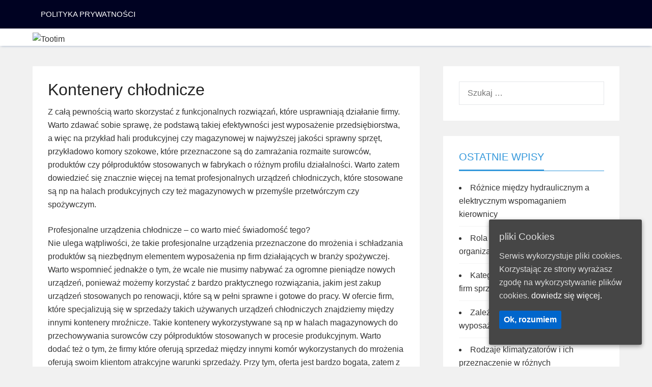

--- FILE ---
content_type: text/html; charset=UTF-8
request_url: http://tootim.pl/inne/kontenery-chlodnicze/
body_size: 9696
content:
<!doctype html>
<html lang="pl-PL">
<head>
	<meta charset="UTF-8">
	<meta name="viewport" content="width=device-width, initial-scale=1">
	<link rel="profile" href="http://gmpg.org/xfn/11">

	<title>Kontenery chłodnicze &#8211; Tootim</title>
<meta name='robots' content='max-image-preview:large' />
	<style>img:is([sizes="auto" i], [sizes^="auto," i]) { contain-intrinsic-size: 3000px 1500px }</style>
	<link rel="alternate" type="application/rss+xml" title="Tootim &raquo; Kanał z wpisami" href="https://tootim.pl/feed/" />
<script type="text/javascript">
/* <![CDATA[ */
window._wpemojiSettings = {"baseUrl":"https:\/\/s.w.org\/images\/core\/emoji\/16.0.1\/72x72\/","ext":".png","svgUrl":"https:\/\/s.w.org\/images\/core\/emoji\/16.0.1\/svg\/","svgExt":".svg","source":{"concatemoji":"http:\/\/tootim.pl\/wp-includes\/js\/wp-emoji-release.min.js?ver=6.8.3"}};
/*! This file is auto-generated */
!function(s,n){var o,i,e;function c(e){try{var t={supportTests:e,timestamp:(new Date).valueOf()};sessionStorage.setItem(o,JSON.stringify(t))}catch(e){}}function p(e,t,n){e.clearRect(0,0,e.canvas.width,e.canvas.height),e.fillText(t,0,0);var t=new Uint32Array(e.getImageData(0,0,e.canvas.width,e.canvas.height).data),a=(e.clearRect(0,0,e.canvas.width,e.canvas.height),e.fillText(n,0,0),new Uint32Array(e.getImageData(0,0,e.canvas.width,e.canvas.height).data));return t.every(function(e,t){return e===a[t]})}function u(e,t){e.clearRect(0,0,e.canvas.width,e.canvas.height),e.fillText(t,0,0);for(var n=e.getImageData(16,16,1,1),a=0;a<n.data.length;a++)if(0!==n.data[a])return!1;return!0}function f(e,t,n,a){switch(t){case"flag":return n(e,"\ud83c\udff3\ufe0f\u200d\u26a7\ufe0f","\ud83c\udff3\ufe0f\u200b\u26a7\ufe0f")?!1:!n(e,"\ud83c\udde8\ud83c\uddf6","\ud83c\udde8\u200b\ud83c\uddf6")&&!n(e,"\ud83c\udff4\udb40\udc67\udb40\udc62\udb40\udc65\udb40\udc6e\udb40\udc67\udb40\udc7f","\ud83c\udff4\u200b\udb40\udc67\u200b\udb40\udc62\u200b\udb40\udc65\u200b\udb40\udc6e\u200b\udb40\udc67\u200b\udb40\udc7f");case"emoji":return!a(e,"\ud83e\udedf")}return!1}function g(e,t,n,a){var r="undefined"!=typeof WorkerGlobalScope&&self instanceof WorkerGlobalScope?new OffscreenCanvas(300,150):s.createElement("canvas"),o=r.getContext("2d",{willReadFrequently:!0}),i=(o.textBaseline="top",o.font="600 32px Arial",{});return e.forEach(function(e){i[e]=t(o,e,n,a)}),i}function t(e){var t=s.createElement("script");t.src=e,t.defer=!0,s.head.appendChild(t)}"undefined"!=typeof Promise&&(o="wpEmojiSettingsSupports",i=["flag","emoji"],n.supports={everything:!0,everythingExceptFlag:!0},e=new Promise(function(e){s.addEventListener("DOMContentLoaded",e,{once:!0})}),new Promise(function(t){var n=function(){try{var e=JSON.parse(sessionStorage.getItem(o));if("object"==typeof e&&"number"==typeof e.timestamp&&(new Date).valueOf()<e.timestamp+604800&&"object"==typeof e.supportTests)return e.supportTests}catch(e){}return null}();if(!n){if("undefined"!=typeof Worker&&"undefined"!=typeof OffscreenCanvas&&"undefined"!=typeof URL&&URL.createObjectURL&&"undefined"!=typeof Blob)try{var e="postMessage("+g.toString()+"("+[JSON.stringify(i),f.toString(),p.toString(),u.toString()].join(",")+"));",a=new Blob([e],{type:"text/javascript"}),r=new Worker(URL.createObjectURL(a),{name:"wpTestEmojiSupports"});return void(r.onmessage=function(e){c(n=e.data),r.terminate(),t(n)})}catch(e){}c(n=g(i,f,p,u))}t(n)}).then(function(e){for(var t in e)n.supports[t]=e[t],n.supports.everything=n.supports.everything&&n.supports[t],"flag"!==t&&(n.supports.everythingExceptFlag=n.supports.everythingExceptFlag&&n.supports[t]);n.supports.everythingExceptFlag=n.supports.everythingExceptFlag&&!n.supports.flag,n.DOMReady=!1,n.readyCallback=function(){n.DOMReady=!0}}).then(function(){return e}).then(function(){var e;n.supports.everything||(n.readyCallback(),(e=n.source||{}).concatemoji?t(e.concatemoji):e.wpemoji&&e.twemoji&&(t(e.twemoji),t(e.wpemoji)))}))}((window,document),window._wpemojiSettings);
/* ]]> */
</script>
<style id='wp-emoji-styles-inline-css' type='text/css'>

	img.wp-smiley, img.emoji {
		display: inline !important;
		border: none !important;
		box-shadow: none !important;
		height: 1em !important;
		width: 1em !important;
		margin: 0 0.07em !important;
		vertical-align: -0.1em !important;
		background: none !important;
		padding: 0 !important;
	}
</style>
<link rel='stylesheet' id='wp-block-library-css' href='http://tootim.pl/wp-includes/css/dist/block-library/style.min.css?ver=6.8.3' type='text/css' media='all' />
<style id='classic-theme-styles-inline-css' type='text/css'>
/*! This file is auto-generated */
.wp-block-button__link{color:#fff;background-color:#32373c;border-radius:9999px;box-shadow:none;text-decoration:none;padding:calc(.667em + 2px) calc(1.333em + 2px);font-size:1.125em}.wp-block-file__button{background:#32373c;color:#fff;text-decoration:none}
</style>
<style id='global-styles-inline-css' type='text/css'>
:root{--wp--preset--aspect-ratio--square: 1;--wp--preset--aspect-ratio--4-3: 4/3;--wp--preset--aspect-ratio--3-4: 3/4;--wp--preset--aspect-ratio--3-2: 3/2;--wp--preset--aspect-ratio--2-3: 2/3;--wp--preset--aspect-ratio--16-9: 16/9;--wp--preset--aspect-ratio--9-16: 9/16;--wp--preset--color--black: #000000;--wp--preset--color--cyan-bluish-gray: #abb8c3;--wp--preset--color--white: #ffffff;--wp--preset--color--pale-pink: #f78da7;--wp--preset--color--vivid-red: #cf2e2e;--wp--preset--color--luminous-vivid-orange: #ff6900;--wp--preset--color--luminous-vivid-amber: #fcb900;--wp--preset--color--light-green-cyan: #7bdcb5;--wp--preset--color--vivid-green-cyan: #00d084;--wp--preset--color--pale-cyan-blue: #8ed1fc;--wp--preset--color--vivid-cyan-blue: #0693e3;--wp--preset--color--vivid-purple: #9b51e0;--wp--preset--gradient--vivid-cyan-blue-to-vivid-purple: linear-gradient(135deg,rgba(6,147,227,1) 0%,rgb(155,81,224) 100%);--wp--preset--gradient--light-green-cyan-to-vivid-green-cyan: linear-gradient(135deg,rgb(122,220,180) 0%,rgb(0,208,130) 100%);--wp--preset--gradient--luminous-vivid-amber-to-luminous-vivid-orange: linear-gradient(135deg,rgba(252,185,0,1) 0%,rgba(255,105,0,1) 100%);--wp--preset--gradient--luminous-vivid-orange-to-vivid-red: linear-gradient(135deg,rgba(255,105,0,1) 0%,rgb(207,46,46) 100%);--wp--preset--gradient--very-light-gray-to-cyan-bluish-gray: linear-gradient(135deg,rgb(238,238,238) 0%,rgb(169,184,195) 100%);--wp--preset--gradient--cool-to-warm-spectrum: linear-gradient(135deg,rgb(74,234,220) 0%,rgb(151,120,209) 20%,rgb(207,42,186) 40%,rgb(238,44,130) 60%,rgb(251,105,98) 80%,rgb(254,248,76) 100%);--wp--preset--gradient--blush-light-purple: linear-gradient(135deg,rgb(255,206,236) 0%,rgb(152,150,240) 100%);--wp--preset--gradient--blush-bordeaux: linear-gradient(135deg,rgb(254,205,165) 0%,rgb(254,45,45) 50%,rgb(107,0,62) 100%);--wp--preset--gradient--luminous-dusk: linear-gradient(135deg,rgb(255,203,112) 0%,rgb(199,81,192) 50%,rgb(65,88,208) 100%);--wp--preset--gradient--pale-ocean: linear-gradient(135deg,rgb(255,245,203) 0%,rgb(182,227,212) 50%,rgb(51,167,181) 100%);--wp--preset--gradient--electric-grass: linear-gradient(135deg,rgb(202,248,128) 0%,rgb(113,206,126) 100%);--wp--preset--gradient--midnight: linear-gradient(135deg,rgb(2,3,129) 0%,rgb(40,116,252) 100%);--wp--preset--font-size--small: 13px;--wp--preset--font-size--medium: 20px;--wp--preset--font-size--large: 36px;--wp--preset--font-size--x-large: 42px;--wp--preset--spacing--20: 0.44rem;--wp--preset--spacing--30: 0.67rem;--wp--preset--spacing--40: 1rem;--wp--preset--spacing--50: 1.5rem;--wp--preset--spacing--60: 2.25rem;--wp--preset--spacing--70: 3.38rem;--wp--preset--spacing--80: 5.06rem;--wp--preset--shadow--natural: 6px 6px 9px rgba(0, 0, 0, 0.2);--wp--preset--shadow--deep: 12px 12px 50px rgba(0, 0, 0, 0.4);--wp--preset--shadow--sharp: 6px 6px 0px rgba(0, 0, 0, 0.2);--wp--preset--shadow--outlined: 6px 6px 0px -3px rgba(255, 255, 255, 1), 6px 6px rgba(0, 0, 0, 1);--wp--preset--shadow--crisp: 6px 6px 0px rgba(0, 0, 0, 1);}:where(.is-layout-flex){gap: 0.5em;}:where(.is-layout-grid){gap: 0.5em;}body .is-layout-flex{display: flex;}.is-layout-flex{flex-wrap: wrap;align-items: center;}.is-layout-flex > :is(*, div){margin: 0;}body .is-layout-grid{display: grid;}.is-layout-grid > :is(*, div){margin: 0;}:where(.wp-block-columns.is-layout-flex){gap: 2em;}:where(.wp-block-columns.is-layout-grid){gap: 2em;}:where(.wp-block-post-template.is-layout-flex){gap: 1.25em;}:where(.wp-block-post-template.is-layout-grid){gap: 1.25em;}.has-black-color{color: var(--wp--preset--color--black) !important;}.has-cyan-bluish-gray-color{color: var(--wp--preset--color--cyan-bluish-gray) !important;}.has-white-color{color: var(--wp--preset--color--white) !important;}.has-pale-pink-color{color: var(--wp--preset--color--pale-pink) !important;}.has-vivid-red-color{color: var(--wp--preset--color--vivid-red) !important;}.has-luminous-vivid-orange-color{color: var(--wp--preset--color--luminous-vivid-orange) !important;}.has-luminous-vivid-amber-color{color: var(--wp--preset--color--luminous-vivid-amber) !important;}.has-light-green-cyan-color{color: var(--wp--preset--color--light-green-cyan) !important;}.has-vivid-green-cyan-color{color: var(--wp--preset--color--vivid-green-cyan) !important;}.has-pale-cyan-blue-color{color: var(--wp--preset--color--pale-cyan-blue) !important;}.has-vivid-cyan-blue-color{color: var(--wp--preset--color--vivid-cyan-blue) !important;}.has-vivid-purple-color{color: var(--wp--preset--color--vivid-purple) !important;}.has-black-background-color{background-color: var(--wp--preset--color--black) !important;}.has-cyan-bluish-gray-background-color{background-color: var(--wp--preset--color--cyan-bluish-gray) !important;}.has-white-background-color{background-color: var(--wp--preset--color--white) !important;}.has-pale-pink-background-color{background-color: var(--wp--preset--color--pale-pink) !important;}.has-vivid-red-background-color{background-color: var(--wp--preset--color--vivid-red) !important;}.has-luminous-vivid-orange-background-color{background-color: var(--wp--preset--color--luminous-vivid-orange) !important;}.has-luminous-vivid-amber-background-color{background-color: var(--wp--preset--color--luminous-vivid-amber) !important;}.has-light-green-cyan-background-color{background-color: var(--wp--preset--color--light-green-cyan) !important;}.has-vivid-green-cyan-background-color{background-color: var(--wp--preset--color--vivid-green-cyan) !important;}.has-pale-cyan-blue-background-color{background-color: var(--wp--preset--color--pale-cyan-blue) !important;}.has-vivid-cyan-blue-background-color{background-color: var(--wp--preset--color--vivid-cyan-blue) !important;}.has-vivid-purple-background-color{background-color: var(--wp--preset--color--vivid-purple) !important;}.has-black-border-color{border-color: var(--wp--preset--color--black) !important;}.has-cyan-bluish-gray-border-color{border-color: var(--wp--preset--color--cyan-bluish-gray) !important;}.has-white-border-color{border-color: var(--wp--preset--color--white) !important;}.has-pale-pink-border-color{border-color: var(--wp--preset--color--pale-pink) !important;}.has-vivid-red-border-color{border-color: var(--wp--preset--color--vivid-red) !important;}.has-luminous-vivid-orange-border-color{border-color: var(--wp--preset--color--luminous-vivid-orange) !important;}.has-luminous-vivid-amber-border-color{border-color: var(--wp--preset--color--luminous-vivid-amber) !important;}.has-light-green-cyan-border-color{border-color: var(--wp--preset--color--light-green-cyan) !important;}.has-vivid-green-cyan-border-color{border-color: var(--wp--preset--color--vivid-green-cyan) !important;}.has-pale-cyan-blue-border-color{border-color: var(--wp--preset--color--pale-cyan-blue) !important;}.has-vivid-cyan-blue-border-color{border-color: var(--wp--preset--color--vivid-cyan-blue) !important;}.has-vivid-purple-border-color{border-color: var(--wp--preset--color--vivid-purple) !important;}.has-vivid-cyan-blue-to-vivid-purple-gradient-background{background: var(--wp--preset--gradient--vivid-cyan-blue-to-vivid-purple) !important;}.has-light-green-cyan-to-vivid-green-cyan-gradient-background{background: var(--wp--preset--gradient--light-green-cyan-to-vivid-green-cyan) !important;}.has-luminous-vivid-amber-to-luminous-vivid-orange-gradient-background{background: var(--wp--preset--gradient--luminous-vivid-amber-to-luminous-vivid-orange) !important;}.has-luminous-vivid-orange-to-vivid-red-gradient-background{background: var(--wp--preset--gradient--luminous-vivid-orange-to-vivid-red) !important;}.has-very-light-gray-to-cyan-bluish-gray-gradient-background{background: var(--wp--preset--gradient--very-light-gray-to-cyan-bluish-gray) !important;}.has-cool-to-warm-spectrum-gradient-background{background: var(--wp--preset--gradient--cool-to-warm-spectrum) !important;}.has-blush-light-purple-gradient-background{background: var(--wp--preset--gradient--blush-light-purple) !important;}.has-blush-bordeaux-gradient-background{background: var(--wp--preset--gradient--blush-bordeaux) !important;}.has-luminous-dusk-gradient-background{background: var(--wp--preset--gradient--luminous-dusk) !important;}.has-pale-ocean-gradient-background{background: var(--wp--preset--gradient--pale-ocean) !important;}.has-electric-grass-gradient-background{background: var(--wp--preset--gradient--electric-grass) !important;}.has-midnight-gradient-background{background: var(--wp--preset--gradient--midnight) !important;}.has-small-font-size{font-size: var(--wp--preset--font-size--small) !important;}.has-medium-font-size{font-size: var(--wp--preset--font-size--medium) !important;}.has-large-font-size{font-size: var(--wp--preset--font-size--large) !important;}.has-x-large-font-size{font-size: var(--wp--preset--font-size--x-large) !important;}
:where(.wp-block-post-template.is-layout-flex){gap: 1.25em;}:where(.wp-block-post-template.is-layout-grid){gap: 1.25em;}
:where(.wp-block-columns.is-layout-flex){gap: 2em;}:where(.wp-block-columns.is-layout-grid){gap: 2em;}
:root :where(.wp-block-pullquote){font-size: 1.5em;line-height: 1.6;}
</style>
<link rel='stylesheet' id='cookie-consent-style-css' href='http://tootim.pl/wp-content/plugins/uk-cookie-consent/assets/css/style.css?ver=6.8.3' type='text/css' media='all' />
<link rel='stylesheet' id='font-awesome-css' href='http://tootim.pl/wp-content/themes/veayo/css/font-awesome.min.css?ver=6.8.3' type='text/css' media='all' />
<link rel='stylesheet' id='flexslider-style-css' href='http://tootim.pl/wp-content/themes/veayo/css/flexslider.css?ver=6.8.3' type='text/css' media='all' />
<link rel='stylesheet' id='veayo-style-css' href='http://tootim.pl/wp-content/themes/veayo/style.css?ver=6.8.3' type='text/css' media='all' />
<script type="text/javascript" src="http://tootim.pl/wp-includes/js/jquery/jquery.min.js?ver=3.7.1" id="jquery-core-js"></script>
<script type="text/javascript" src="http://tootim.pl/wp-includes/js/jquery/jquery-migrate.min.js?ver=3.4.1" id="jquery-migrate-js"></script>
<link rel="https://api.w.org/" href="https://tootim.pl/wp-json/" /><link rel="alternate" title="JSON" type="application/json" href="https://tootim.pl/wp-json/wp/v2/posts/6056" /><link rel="EditURI" type="application/rsd+xml" title="RSD" href="https://tootim.pl/xmlrpc.php?rsd" />
<meta name="generator" content="WordPress 6.8.3" />
<link rel="canonical" href="https://tootim.pl/inne/kontenery-chlodnicze/" />
<link rel='shortlink' href='https://tootim.pl/?p=6056' />
<link rel="alternate" title="oEmbed (JSON)" type="application/json+oembed" href="https://tootim.pl/wp-json/oembed/1.0/embed?url=https%3A%2F%2Ftootim.pl%2Finne%2Fkontenery-chlodnicze%2F" />
<link rel="alternate" title="oEmbed (XML)" type="text/xml+oembed" href="https://tootim.pl/wp-json/oembed/1.0/embed?url=https%3A%2F%2Ftootim.pl%2Finne%2Fkontenery-chlodnicze%2F&#038;format=xml" />
<style id="ctcc-css" type="text/css" media="screen">
				#catapult-cookie-bar {
					box-sizing: border-box;
					max-height: 0;
					opacity: 0;
					z-index: 99999;
					overflow: hidden;
					color: #ddd;
					position: fixed;
					right: 20px;
					bottom: 6%;
					width: 300px;
					background-color: #464646;
				}
				#catapult-cookie-bar a {
					color: #fff;
				}
				#catapult-cookie-bar .x_close span {
					background-color: ;
				}
				button#catapultCookie {
					background:;
					color: ;
					border: 0; padding: 6px 9px; border-radius: 3px;
				}
				#catapult-cookie-bar h3 {
					color: #ddd;
				}
				.has-cookie-bar #catapult-cookie-bar {
					opacity: 1;
					max-height: 999px;
					min-height: 30px;
				}</style><style>/* CSS added by WP Meta and Date Remover*/.entry-meta {display:none !important;}
	.home .entry-meta { display: none; }
	.entry-footer {display:none !important;}
	.home .entry-footer { display: none; }</style><link rel="icon" href="https://tootim.pl/wp-content/uploads/2018/02/tootim-favicon.png" sizes="32x32" />
<link rel="icon" href="https://tootim.pl/wp-content/uploads/2018/02/tootim-favicon.png" sizes="192x192" />
<link rel="apple-touch-icon" href="https://tootim.pl/wp-content/uploads/2018/02/tootim-favicon.png" />
<meta name="msapplication-TileImage" content="https://tootim.pl/wp-content/uploads/2018/02/tootim-favicon.png" />
</head>

<body class="wp-singular post-template-default single single-post postid-6056 single-format-standard wp-custom-logo wp-theme-veayo masthead-fixed">
<div id="page" class="site">
	<a class="skip-link screen-reader-text" href="#content">Skip to content</a>

	
	<header id="masthead" class="sheader site-header clearfix">

		<nav id="primary-site-navigation" class="primary-menu main-navigation clearfix">

			<a href="#" id="pull" class="smenu-hide toggle-mobile-menu menu-toggle" aria-controls="secondary-menu" aria-expanded="false">Menu</a>

			<div class="content-wrap">
			
				<div id="primary-menu" class="pmenu"><ul>
<li class="page_item page-item-8"><a href="https://tootim.pl/polityka-prywatnosci/">Polityka prywatności</a></li>
</ul></div>

			</div>

		</nav><!-- #primary-site-navigation -->
		
		<div class="content-wrap">

			
				<div class="site-branding branding-logo">
					<a href="https://tootim.pl/" class="custom-logo-link" rel="home"><img width="281" height="87" src="https://tootim.pl/wp-content/uploads/2018/02/tootim.png" class="custom-logo" alt="Tootim" decoding="async" /></a>				</div><!-- .site-branding -->

			
			
		</div>

		<div class="super-menu clearfix">
			<div class="super-menu-inner">

				<a href="#" id="pull" class="toggle-mobile-menu menu-toggle" aria-controls="secondary-menu" aria-expanded="false">Menu</a>

			</div>
		</div>

		
		<div id="mobile-menu-overlay"></div>

	</header><!-- #masthead -->

	<div id="content" class="site-content clearfix">
		<div class="content-wrap">

	<div id="primary" class="featured-content content-area">
		<main id="main" class="site-main">

		
<article id="post-6056" class="posts-entry fbox post-6056 post type-post status-publish format-standard has-post-thumbnail hentry category-inne">
	<header class="entry-header">
		<h1 class="entry-title">Kontenery chłodnicze</h1>		<div class="entry-meta">
			<span class="posted-on">Posted on <a href="https://tootim.pl/inne/kontenery-chlodnicze/" rel="bookmark"><time class="entry-date published" datetime=""></time><time class="updated" datetime=""></time></a></span><span class="byline"> by <span class="author vcard"><a class="url fn n" href="https://tootim.pl/author/admin/"></a></span></span>		</div><!-- .entry-meta -->
			</header><!-- .entry-header -->

	<div class="entry-content">
		<p>Z całą pewnością warto skorzystać z funkcjonalnych rozwiązań, które usprawniają działanie firmy. Warto zdawać sobie sprawę, że podstawą takiej efektywności jest wyposażenie przedsiębiorstwa, a więc na przykład hali produkcyjnej czy magazynowej w najwyższej jakości sprawny sprzęt, przykładowo komory szokowe, które przeznaczone są do zamrażania rozmaite surowców, produktów czy półproduktów stosowanych w fabrykach o różnym profilu działalności. Warto zatem dowiedzieć się znacznie więcej na temat profesjonalnych urządzeń chłodniczych, które stosowane są np na halach produkcyjnych czy też magazynowych w przemyśle przetwórczym czy spożywczym.<span id="more-6056"></span></p>
<p> Profesjonalne urządzenia chłodnicze &#8211; co warto mieć świadomość tego?<br />
Nie ulega wątpliwości, że takie profesjonalne urządzenia przeznaczone do mrożenia i schładzania produktów są niezbędnym elementem wyposażenia np firm działających w branży spożywczej. Warto wspomnieć jednakże o tym, że wcale nie musimy nabywać za ogromne pieniądze nowych urządzeń, ponieważ możemy korzystać z bardzo praktycznego rozwiązania, jakim jest zakup urządzeń stosowanych po renowacji, które są w pełni sprawne i gotowe do pracy. W ofercie firm, które specjalizują się w sprzedaży takich używanych urządzeń chłodniczych znajdziemy między innymi kontenery mroźnicze. Takie kontenery wykorzystywane są np w halach magazynowych do przechowywania surowców czy półproduktów stosowanych w procesie produkcyjnym. Warto dodać też o tym, że firmy które oferują sprzedaż między innymi komór wykorzystanych do mrożenia oferują swoim klientom atrakcyjne warunki sprzedaży. Przy tym, oferta jest bardzo bogata, zatem z całkowitą czyli stu procentową pewnością uda nam się wybrać na przykład odpowiednią komorę chłodniczą, która będzie spełniała nasze oczekiwania. Stąd też jeżeli już potrzebujemy rozwiązań takich jak komory szokowe do naszego biznesu, warto skontaktować się z firmą, która oferuje sprzedaż odnowionych stosowanych urządzeń, które są po przeglądach technicznych, a więc są gotowe do pracy i na 100 procent spełnią nasze oczekiwania.<br />
<br />Zobacz: <a href="https://chlodniemroznie.pl/oferta/komory-szokowego-mrozenia-i-schladzania">komory szokowe</a>.</p>

			</div><!-- .entry-content -->

	<footer class="entry-footer">
		<span class="cat-links">Posted in <a href="https://tootim.pl/category/inne/" rel="category tag">Inne</a></span>	</footer><!-- .entry-footer -->
</article><!-- #post-6056 -->

	<nav class="navigation post-navigation" aria-label="Wpisy">
		<h2 class="screen-reader-text">Nawigacja wpisu</h2>
		<div class="nav-links"><div class="nav-previous"><a href="https://tootim.pl/inne/firma-hr-uslugi/" rel="prev">Firma hr – usługi</a></div><div class="nav-next"><a href="https://tootim.pl/budownictwo-i-architektura/uslugi-architekta/" rel="next">Usługi architekta</a></div></div>
	</nav>
			<div class="fbox posts-related clearfix">
				
				<div class="swidget">
					<h3 class="related-title">Related Post</h3>
				</div>
				
									
					<ul class="grid-related-posts">
						
													
							<li>

								<div class="thumbnail">
																		
										<a href="https://tootim.pl/inne/rola-zakladu-pogrzebowego-w-organizacji-ceremonii/">
											<img width="300" height="180" src="https://tootim.pl/wp-content/uploads/2025/11/pexels-ivan-samkov-8964077-300x180.jpg" class="attachment-veayo-small size-veayo-small wp-post-image" alt="" decoding="async" fetchpriority="high" />										</a>

																	</div>
								
								<a href="https://tootim.pl/inne/rola-zakladu-pogrzebowego-w-organizacji-ceremonii/">Rola zakładu pogrzebowego w organizacji ceremonii</a>
							
							</li>

													
							<li>

								<div class="thumbnail">
																		
										<a href="https://tootim.pl/inne/kategorie-chemii-profesjonalnej-dla-firm-sprzatajacych/">
											<img width="300" height="180" src="https://tootim.pl/wp-content/uploads/2025/11/sprzatanie-7-300x180.jpg" class="attachment-veayo-small size-veayo-small wp-post-image" alt="" decoding="async" />										</a>

																	</div>
								
								<a href="https://tootim.pl/inne/kategorie-chemii-profesjonalnej-dla-firm-sprzatajacych/">Kategorie chemii profesjonalnej dla firm sprzątających</a>
							
							</li>

													
							<li>

								<div class="thumbnail">
																		
										<a href="https://tootim.pl/inne/zaleznosc-miedzy-wydajnoscia-a-wyposazeniem-przemyslowym/">
											<img width="300" height="180" src="https://tootim.pl/wp-content/uploads/2025/11/pexels-thisisengineering-3862632-300x180.jpg" class="attachment-veayo-small size-veayo-small wp-post-image" alt="" decoding="async" />										</a>

																	</div>
								
								<a href="https://tootim.pl/inne/zaleznosc-miedzy-wydajnoscia-a-wyposazeniem-przemyslowym/">Zależność między wydajnością a wyposażeniem przemysłowym</a>
							
							</li>

													
							<li>

								<div class="thumbnail">
																		
										<a href="https://tootim.pl/inne/roznorodnosc-karm-suchych-i-mokrych-dla-zwierzat/">
											<img width="300" height="180" src="https://tootim.pl/wp-content/uploads/2025/11/hotelpsykoty6-300x180.jpg" class="attachment-veayo-small size-veayo-small wp-post-image" alt="" decoding="async" loading="lazy" />										</a>

																	</div>
								
								<a href="https://tootim.pl/inne/roznorodnosc-karm-suchych-i-mokrych-dla-zwierzat/">Różnorodność karm suchych i mokrych dla zwierząt</a>
							
							</li>

													
							<li>

								<div class="thumbnail">
																		
										<a href="https://tootim.pl/inne/profil-aluminiowy-jako-element-konstrukcyjny/">
											<img width="300" height="180" src="https://tootim.pl/wp-content/uploads/2025/11/produkcja-12-300x180.jpg" class="attachment-veayo-small size-veayo-small wp-post-image" alt="" decoding="async" loading="lazy" />										</a>

																	</div>
								
								<a href="https://tootim.pl/inne/profil-aluminiowy-jako-element-konstrukcyjny/">Profil aluminiowy jako element konstrukcyjny</a>
							
							</li>

													
							<li>

								<div class="thumbnail">
																		
										<a href="https://tootim.pl/inne/rodzaje-wykonczen-stosowane-w-nagrobkach/">
											<img width="300" height="180" src="https://tootim.pl/wp-content/uploads/2025/10/cmentarz4-300x180.jpg" class="attachment-veayo-small size-veayo-small wp-post-image" alt="" decoding="async" loading="lazy" />										</a>

																	</div>
								
								<a href="https://tootim.pl/inne/rodzaje-wykonczen-stosowane-w-nagrobkach/">Rodzaje wykończeń stosowane w nagrobkach</a>
							
							</li>

													
							<li>

								<div class="thumbnail">
																		
										<a href="https://tootim.pl/inne/magnesy-neodymowe-roznorodnosc-i-wlasciwosci/">
											<img width="300" height="180" src="https://tootim.pl/wp-content/uploads/2025/10/dan-cristian-padure-BxgVEo_rF-o-unsplash-300x180.jpg" class="attachment-veayo-small size-veayo-small wp-post-image" alt="" decoding="async" loading="lazy" />										</a>

																	</div>
								
								<a href="https://tootim.pl/inne/magnesy-neodymowe-roznorodnosc-i-wlasciwosci/">Magnesy neodymowe – różnorodność i właściwości</a>
							
							</li>

													
							<li>

								<div class="thumbnail">
																		
										<a href="https://tootim.pl/inne/rodzaje-magnesow-neodymowych-i-ich-charakterystyka/">
											<img width="300" height="180" src="https://tootim.pl/wp-content/uploads/2025/10/maszyny2-300x180.jpg" class="attachment-veayo-small size-veayo-small wp-post-image" alt="" decoding="async" loading="lazy" />										</a>

																	</div>
								
								<a href="https://tootim.pl/inne/rodzaje-magnesow-neodymowych-i-ich-charakterystyka/">Rodzaje magnesów neodymowych i ich charakterystyka</a>
							
							</li>

													
							<li>

								<div class="thumbnail">
																		
										<a href="https://tootim.pl/inne/naprawa-sprezarek-powietrza/">
											<img width="300" height="180" src="https://tootim.pl/wp-content/uploads/2025/10/maszyny1-300x180.jpg" class="attachment-veayo-small size-veayo-small wp-post-image" alt="" decoding="async" loading="lazy" />										</a>

																	</div>
								
								<a href="https://tootim.pl/inne/naprawa-sprezarek-powietrza/">Naprawa sprężarek powietrza</a>
							
							</li>

						
					</ul>

				
				</div>
			
				
		</main><!-- #main -->
	</div><!-- #primary -->


<aside id="secondary" class="featured-sidebar widget-area">
	<section id="search-2" class="fbox widget widget_search"><form role="search" method="get" class="search-form" action="https://tootim.pl/">
				<label>
					<span class="screen-reader-text">Szukaj:</span>
					<input type="search" class="search-field" placeholder="Szukaj &hellip;" value="" name="s" />
				</label>
				<input type="submit" class="search-submit" value="Szukaj" />
			</form></section>
		<section id="recent-posts-2" class="fbox widget widget_recent_entries">
		<div class="swidget"><h3 class="widget-title">Ostatnie wpisy</h3></div>
		<ul>
											<li>
					<a href="https://tootim.pl/motoryzacja/roznice-miedzy-hydraulicznym-a-elektrycznym-wspomaganiem-kierownicy/">Różnice między hydraulicznym a elektrycznym wspomaganiem kierownicy</a>
									</li>
											<li>
					<a href="https://tootim.pl/inne/rola-zakladu-pogrzebowego-w-organizacji-ceremonii/">Rola zakładu pogrzebowego w organizacji ceremonii</a>
									</li>
											<li>
					<a href="https://tootim.pl/inne/kategorie-chemii-profesjonalnej-dla-firm-sprzatajacych/">Kategorie chemii profesjonalnej dla firm sprzątających</a>
									</li>
											<li>
					<a href="https://tootim.pl/inne/zaleznosc-miedzy-wydajnoscia-a-wyposazeniem-przemyslowym/">Zależność między wydajnością a wyposażeniem przemysłowym</a>
									</li>
											<li>
					<a href="https://tootim.pl/budownictwo-i-architektura/rodzaje-klimatyzatorow-i-ich-przeznaczenie-w-roznych-przestrzeniach/">Rodzaje klimatyzatorów i ich przeznaczenie w różnych przestrzeniach</a>
									</li>
					</ul>

		</section><section id="categories-2" class="fbox widget widget_categories"><div class="swidget"><h3 class="widget-title">Kategorie</h3></div>
			<ul>
					<li class="cat-item cat-item-5"><a href="https://tootim.pl/category/blogi-i-portale/">Blogi i portale</a>
</li>
	<li class="cat-item cat-item-6"><a href="https://tootim.pl/category/budownictwo-i-architektura/">Budownictwo i architektura</a>
</li>
	<li class="cat-item cat-item-7"><a href="https://tootim.pl/category/dom-i-ogrod/">Dom i ogród</a>
</li>
	<li class="cat-item cat-item-24"><a href="https://tootim.pl/category/dzieci-i-rodzina/">Dzieci i rodzina</a>
</li>
	<li class="cat-item cat-item-27"><a href="https://tootim.pl/category/elektronika/">Elektronika</a>
</li>
	<li class="cat-item cat-item-28"><a href="https://tootim.pl/category/fauna-i-flora/">Fauna i flora</a>
</li>
	<li class="cat-item cat-item-25"><a href="https://tootim.pl/category/filmy-i-muzyka/">Filmy i muzyka</a>
</li>
	<li class="cat-item cat-item-8"><a href="https://tootim.pl/category/finanse-i-bankowosc/">Finanse i bankowość</a>
</li>
	<li class="cat-item cat-item-9"><a href="https://tootim.pl/category/fotografia/">Fotografia</a>
</li>
	<li class="cat-item cat-item-10"><a href="https://tootim.pl/category/gospodarka/">Gospodarka</a>
</li>
	<li class="cat-item cat-item-11"><a href="https://tootim.pl/category/gry-i-programy/">Gry i programy</a>
</li>
	<li class="cat-item cat-item-1"><a href="https://tootim.pl/category/inne/">Inne</a>
</li>
	<li class="cat-item cat-item-4"><a href="https://tootim.pl/category/komputery-i-internet/">Komputery i internet</a>
</li>
	<li class="cat-item cat-item-12"><a href="https://tootim.pl/category/kosmetyki-i-moda/">Kosmetyki i moda</a>
</li>
	<li class="cat-item cat-item-13"><a href="https://tootim.pl/category/kredyty-i-pozyczki/">Kredyty i pożyczki</a>
</li>
	<li class="cat-item cat-item-30"><a href="https://tootim.pl/category/kulinaria/">Kulinaria</a>
</li>
	<li class="cat-item cat-item-14"><a href="https://tootim.pl/category/kultura-i-sztuka/">Kultura i sztuka</a>
</li>
	<li class="cat-item cat-item-29"><a href="https://tootim.pl/category/kursy-i-szkolenia/">Kursy i szkolenia</a>
</li>
	<li class="cat-item cat-item-3"><a href="https://tootim.pl/category/marketing-i-reklama/">Marketing i reklama</a>
</li>
	<li class="cat-item cat-item-15"><a href="https://tootim.pl/category/medycyna-i-uroda/">Medycyna i uroda</a>
</li>
	<li class="cat-item cat-item-52"><a href="https://tootim.pl/category/motoryzacja/">Motoryzacja</a>
</li>
	<li class="cat-item cat-item-17"><a href="https://tootim.pl/category/motoryzacja-i-transport/">Motoryzacja i transport</a>
</li>
	<li class="cat-item cat-item-21"><a href="https://tootim.pl/category/nieruchomosci/">Nieruchomości</a>
</li>
	<li class="cat-item cat-item-16"><a href="https://tootim.pl/category/prawo/">Prawo</a>
</li>
	<li class="cat-item cat-item-18"><a href="https://tootim.pl/category/rozrywka-i-wypoczynek/">Rozrywka i wypoczynek</a>
</li>
	<li class="cat-item cat-item-19"><a href="https://tootim.pl/category/sklepy-internetowe/">Sklepy internetowe</a>
</li>
	<li class="cat-item cat-item-22"><a href="https://tootim.pl/category/slub-i-wesele/">Ślub i wesele</a>
</li>
	<li class="cat-item cat-item-20"><a href="https://tootim.pl/category/sport-i-turystyka/">Sport i turystyka</a>
</li>
	<li class="cat-item cat-item-26"><a href="https://tootim.pl/category/szkolnictwo-i-nauka/">Szkolnictwo i nauka</a>
</li>
	<li class="cat-item cat-item-23"><a href="https://tootim.pl/category/technologie/">Technologie</a>
</li>
			</ul>

			</section></aside><!-- #secondary -->
		</div>
	</div><!-- #content -->

	<footer id="colophon" class="site-footer clearfix">
		
		<div class="content-wrap">
			
			<div class="site-info">
				<a href="https://wordpress.org/">Proudly powered by WordPress</a>
				<span class="sep"> | </span>
				Theme: veayo by <a href="http://topgle.com/veayo/">Phaey_Phearum</a>.			</div><!-- .site-info -->

			
		</div>

	</footer><!-- #colophon -->
</div><!-- #page -->

<div id="smobile-menu" class="mobile-only"></div>
<div id="mobile-menu-overlay"></div>

<script type="speculationrules">
{"prefetch":[{"source":"document","where":{"and":[{"href_matches":"\/*"},{"not":{"href_matches":["\/wp-*.php","\/wp-admin\/*","\/wp-content\/uploads\/*","\/wp-content\/*","\/wp-content\/plugins\/*","\/wp-content\/themes\/veayo\/*","\/*\\?(.+)"]}},{"not":{"selector_matches":"a[rel~=\"nofollow\"]"}},{"not":{"selector_matches":".no-prefetch, .no-prefetch a"}}]},"eagerness":"conservative"}]}
</script>
<script type="text/javascript" id="cookie-consent-js-extra">
/* <![CDATA[ */
var ctcc_vars = {"expiry":"30","method":"1","version":"1"};
/* ]]> */
</script>
<script type="text/javascript" src="http://tootim.pl/wp-content/plugins/uk-cookie-consent/assets/js/uk-cookie-consent-js.js?ver=2.3.0" id="cookie-consent-js"></script>
<script type="text/javascript" src="http://tootim.pl/wp-content/themes/veayo/js/navigation.js?ver=20170823" id="veayo-navigation-js"></script>
<script type="text/javascript" src="http://tootim.pl/wp-content/themes/veayo/js/skip-link-focus-fix.js?ver=20170823" id="veayo-skip-link-focus-fix-js"></script>
<script type="text/javascript" src="http://tootim.pl/wp-content/themes/veayo/js/jquery.flexslider.js?ver=20150423" id="veayo-flexslider-js"></script>
<script type="text/javascript" src="http://tootim.pl/wp-content/themes/veayo/js/script.js?ver=20160720" id="veayo-script-js"></script>
			
				<script type="text/javascript">
					jQuery(document).ready(function($){
												if(!catapultReadCookie("catAccCookies")){ // If the cookie has not been set then show the bar
							$("html").addClass("has-cookie-bar");
							$("html").addClass("cookie-bar-bottom-right-block");
							$("html").addClass("cookie-bar-block");
													}
																	});
				</script>
			
			<div id="catapult-cookie-bar" class=" rounded-corners drop-shadow"><h3>pliki Cookies</h3><span class="ctcc-left-side">Serwis wykorzystuje pliki cookies. Korzystając ze strony wyrażasz zgodę na wykorzystywanie plików cookies. <a class="ctcc-more-info-link" tabindex=0 target="_blank" href="https://tootim.pl/polityka-prywatnosci/">dowiedz się więcej.</a></span><span class="ctcc-right-side"><button id="catapultCookie" tabindex=0 onclick="catapultAcceptCookies();">Ok, rozumiem</button></span></div><!-- #catapult-cookie-bar --></body>
</html>
